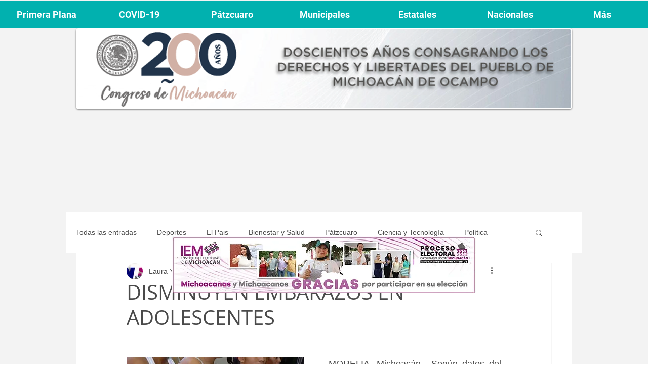

--- FILE ---
content_type: text/html; charset=utf-8
request_url: https://www.google.com/recaptcha/api2/aframe
body_size: 267
content:
<!DOCTYPE HTML><html><head><meta http-equiv="content-type" content="text/html; charset=UTF-8"></head><body><script nonce="HWxY1TrtrmKoQdBneHS33A">/** Anti-fraud and anti-abuse applications only. See google.com/recaptcha */ try{var clients={'sodar':'https://pagead2.googlesyndication.com/pagead/sodar?'};window.addEventListener("message",function(a){try{if(a.source===window.parent){var b=JSON.parse(a.data);var c=clients[b['id']];if(c){var d=document.createElement('img');d.src=c+b['params']+'&rc='+(localStorage.getItem("rc::a")?sessionStorage.getItem("rc::b"):"");window.document.body.appendChild(d);sessionStorage.setItem("rc::e",parseInt(sessionStorage.getItem("rc::e")||0)+1);localStorage.setItem("rc::h",'1769874529805');}}}catch(b){}});window.parent.postMessage("_grecaptcha_ready", "*");}catch(b){}</script></body></html>